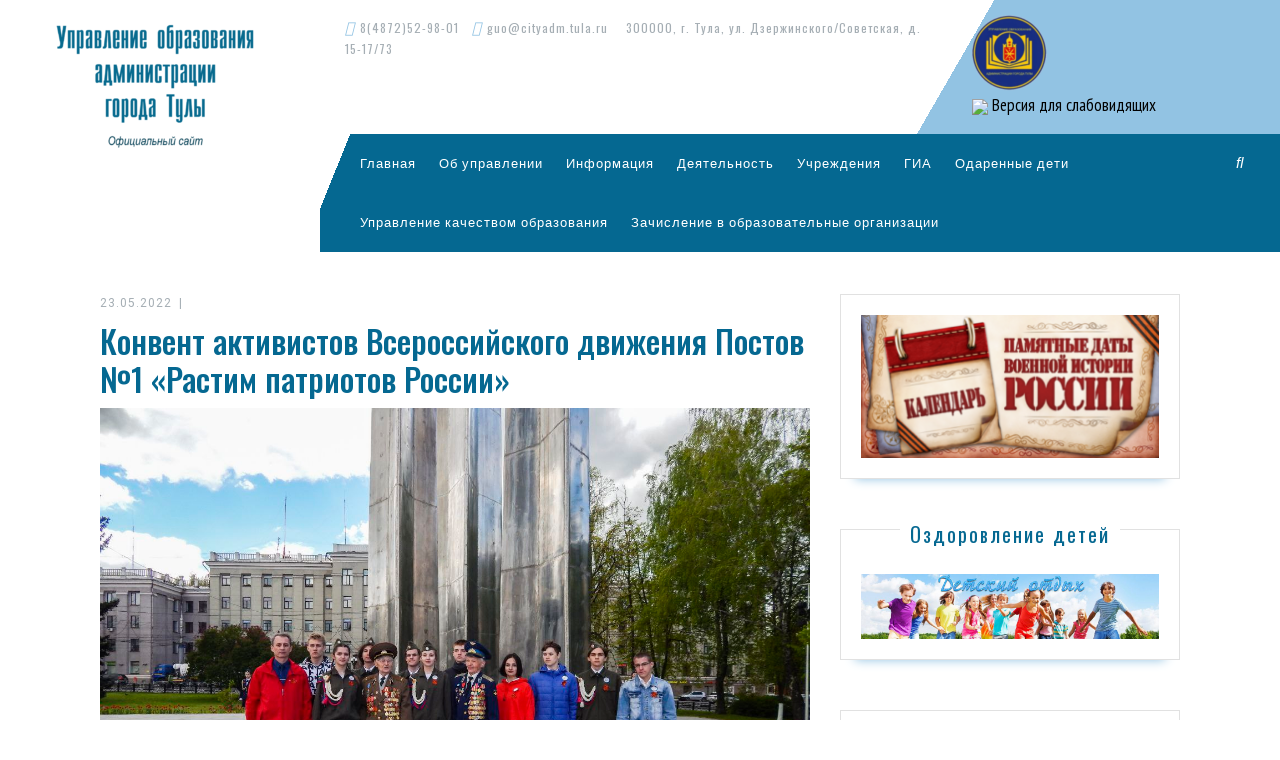

--- FILE ---
content_type: text/html; charset=UTF-8
request_url: https://uotula.ru/konvent-aktivistov-vserossijskogo-dvizheniya-postov-%E2%84%961-rastim-patriotov-rossii/
body_size: 20997
content:
<!DOCTYPE html>

<html dir="ltr" lang="ru-RU" prefix="og: https://ogp.me/ns#">

	<head>
	  <meta charset="UTF-8">
	  <meta name="viewport" content="width=device-width">
	  <link rel="profile" href="http://gmpg.org/xfn/11">
	  <title>Конвент активистов Всероссийского движения Постов №1 «Растим патриотов России» | Управление образования администрации города Тулы</title>
	<style>img:is([sizes="auto" i], [sizes^="auto," i]) { contain-intrinsic-size: 3000px 1500px }</style>
	
		<!-- All in One SEO 4.9.3 - aioseo.com -->
	<meta name="description" content="20 мая 2022 года на площади Победы города-героя Тулы прошел Конвент активистов Всероссийского движения Постов №1 «Растим патриотов России», посвященный 50-летию Поста №1 города-героя Тулы. Команда МБОУ Центр образования № 40 имени Героя Советского Союза Ивана Андреевича Дементьева» заняла второе место в Конвенте. Поздравляем и желаем дальнейших успехов!" />
	<meta name="robots" content="max-image-preview:large" />
	<meta name="author" content="upravobrtula"/>
	<link rel="canonical" href="https://uotula.ru/konvent-aktivistov-vserossijskogo-dvizheniya-postov-%e2%84%961-rastim-patriotov-rossii/" />
	<meta name="generator" content="All in One SEO (AIOSEO) 4.9.3" />
		<meta property="og:locale" content="ru_RU" />
		<meta property="og:site_name" content="Управление образования администрации города Тулы | Официальный сайт" />
		<meta property="og:type" content="article" />
		<meta property="og:title" content="Конвент активистов Всероссийского движения Постов №1 «Растим патриотов России» | Управление образования администрации города Тулы" />
		<meta property="og:description" content="20 мая 2022 года на площади Победы города-героя Тулы прошел Конвент активистов Всероссийского движения Постов №1 «Растим патриотов России», посвященный 50-летию Поста №1 города-героя Тулы. Команда МБОУ Центр образования № 40 имени Героя Советского Союза Ивана Андреевича Дементьева» заняла второе место в Конвенте. Поздравляем и желаем дальнейших успехов!" />
		<meta property="og:url" content="https://uotula.ru/konvent-aktivistov-vserossijskogo-dvizheniya-postov-%e2%84%961-rastim-patriotov-rossii/" />
		<meta property="og:image" content="https://uotula.ru/wp-content/uploads/2019/07/cropped-uo-2-1.png" />
		<meta property="og:image:secure_url" content="https://uotula.ru/wp-content/uploads/2019/07/cropped-uo-2-1.png" />
		<meta property="article:published_time" content="2022-05-23T06:53:35+00:00" />
		<meta property="article:modified_time" content="2022-05-23T06:53:37+00:00" />
		<meta name="twitter:card" content="summary" />
		<meta name="twitter:title" content="Конвент активистов Всероссийского движения Постов №1 «Растим патриотов России» | Управление образования администрации города Тулы" />
		<meta name="twitter:description" content="20 мая 2022 года на площади Победы города-героя Тулы прошел Конвент активистов Всероссийского движения Постов №1 «Растим патриотов России», посвященный 50-летию Поста №1 города-героя Тулы. Команда МБОУ Центр образования № 40 имени Героя Советского Союза Ивана Андреевича Дементьева» заняла второе место в Конвенте. Поздравляем и желаем дальнейших успехов!" />
		<meta name="twitter:image" content="https://uotula.ru/wp-content/uploads/2019/07/cropped-uo-2-1.png" />
		<script type="application/ld+json" class="aioseo-schema">
			{"@context":"https:\/\/schema.org","@graph":[{"@type":"Article","@id":"https:\/\/uotula.ru\/konvent-aktivistov-vserossijskogo-dvizheniya-postov-%e2%84%961-rastim-patriotov-rossii\/#article","name":"\u041a\u043e\u043d\u0432\u0435\u043d\u0442 \u0430\u043a\u0442\u0438\u0432\u0438\u0441\u0442\u043e\u0432 \u0412\u0441\u0435\u0440\u043e\u0441\u0441\u0438\u0439\u0441\u043a\u043e\u0433\u043e \u0434\u0432\u0438\u0436\u0435\u043d\u0438\u044f \u041f\u043e\u0441\u0442\u043e\u0432 \u21161 \u00ab\u0420\u0430\u0441\u0442\u0438\u043c \u043f\u0430\u0442\u0440\u0438\u043e\u0442\u043e\u0432 \u0420\u043e\u0441\u0441\u0438\u0438\u00bb | \u0423\u043f\u0440\u0430\u0432\u043b\u0435\u043d\u0438\u0435 \u043e\u0431\u0440\u0430\u0437\u043e\u0432\u0430\u043d\u0438\u044f \u0430\u0434\u043c\u0438\u043d\u0438\u0441\u0442\u0440\u0430\u0446\u0438\u0438 \u0433\u043e\u0440\u043e\u0434\u0430 \u0422\u0443\u043b\u044b","headline":"\u041a\u043e\u043d\u0432\u0435\u043d\u0442 \u0430\u043a\u0442\u0438\u0432\u0438\u0441\u0442\u043e\u0432 \u0412\u0441\u0435\u0440\u043e\u0441\u0441\u0438\u0439\u0441\u043a\u043e\u0433\u043e \u0434\u0432\u0438\u0436\u0435\u043d\u0438\u044f \u041f\u043e\u0441\u0442\u043e\u0432 \u21161 \u00ab\u0420\u0430\u0441\u0442\u0438\u043c \u043f\u0430\u0442\u0440\u0438\u043e\u0442\u043e\u0432 \u0420\u043e\u0441\u0441\u0438\u0438\u00bb","author":{"@id":"https:\/\/uotula.ru\/author\/upravobrtula\/#author"},"publisher":{"@id":"https:\/\/uotula.ru\/#organization"},"image":{"@type":"ImageObject","url":"https:\/\/uotula.ru\/wp-content\/uploads\/2022\/05\/6a75d301-2f17-4d7d-972e-a267462c0e3c.jpeg","width":1280,"height":960},"datePublished":"2022-05-23T09:53:35+03:00","dateModified":"2022-05-23T09:53:37+03:00","inLanguage":"ru-RU","mainEntityOfPage":{"@id":"https:\/\/uotula.ru\/konvent-aktivistov-vserossijskogo-dvizheniya-postov-%e2%84%961-rastim-patriotov-rossii\/#webpage"},"isPartOf":{"@id":"https:\/\/uotula.ru\/konvent-aktivistov-vserossijskogo-dvizheniya-postov-%e2%84%961-rastim-patriotov-rossii\/#webpage"},"articleSection":"\u041d\u043e\u0432\u043e\u0441\u0442\u0438"},{"@type":"BreadcrumbList","@id":"https:\/\/uotula.ru\/konvent-aktivistov-vserossijskogo-dvizheniya-postov-%e2%84%961-rastim-patriotov-rossii\/#breadcrumblist","itemListElement":[{"@type":"ListItem","@id":"https:\/\/uotula.ru#listItem","position":1,"name":"Home","item":"https:\/\/uotula.ru","nextItem":{"@type":"ListItem","@id":"https:\/\/uotula.ru\/category\/news\/#listItem","name":"\u041d\u043e\u0432\u043e\u0441\u0442\u0438"}},{"@type":"ListItem","@id":"https:\/\/uotula.ru\/category\/news\/#listItem","position":2,"name":"\u041d\u043e\u0432\u043e\u0441\u0442\u0438","item":"https:\/\/uotula.ru\/category\/news\/","nextItem":{"@type":"ListItem","@id":"https:\/\/uotula.ru\/konvent-aktivistov-vserossijskogo-dvizheniya-postov-%e2%84%961-rastim-patriotov-rossii\/#listItem","name":"\u041a\u043e\u043d\u0432\u0435\u043d\u0442 \u0430\u043a\u0442\u0438\u0432\u0438\u0441\u0442\u043e\u0432 \u0412\u0441\u0435\u0440\u043e\u0441\u0441\u0438\u0439\u0441\u043a\u043e\u0433\u043e \u0434\u0432\u0438\u0436\u0435\u043d\u0438\u044f \u041f\u043e\u0441\u0442\u043e\u0432 \u21161 \u00ab\u0420\u0430\u0441\u0442\u0438\u043c \u043f\u0430\u0442\u0440\u0438\u043e\u0442\u043e\u0432 \u0420\u043e\u0441\u0441\u0438\u0438\u00bb"},"previousItem":{"@type":"ListItem","@id":"https:\/\/uotula.ru#listItem","name":"Home"}},{"@type":"ListItem","@id":"https:\/\/uotula.ru\/konvent-aktivistov-vserossijskogo-dvizheniya-postov-%e2%84%961-rastim-patriotov-rossii\/#listItem","position":3,"name":"\u041a\u043e\u043d\u0432\u0435\u043d\u0442 \u0430\u043a\u0442\u0438\u0432\u0438\u0441\u0442\u043e\u0432 \u0412\u0441\u0435\u0440\u043e\u0441\u0441\u0438\u0439\u0441\u043a\u043e\u0433\u043e \u0434\u0432\u0438\u0436\u0435\u043d\u0438\u044f \u041f\u043e\u0441\u0442\u043e\u0432 \u21161 \u00ab\u0420\u0430\u0441\u0442\u0438\u043c \u043f\u0430\u0442\u0440\u0438\u043e\u0442\u043e\u0432 \u0420\u043e\u0441\u0441\u0438\u0438\u00bb","previousItem":{"@type":"ListItem","@id":"https:\/\/uotula.ru\/category\/news\/#listItem","name":"\u041d\u043e\u0432\u043e\u0441\u0442\u0438"}}]},{"@type":"Organization","@id":"https:\/\/uotula.ru\/#organization","name":"\u0423\u043f\u0440\u0430\u0432\u043b\u0435\u043d\u0438\u0435 \u043e\u0431\u0440\u0430\u0437\u043e\u0432\u0430\u043d\u0438\u044f \u0430\u0434\u043c\u0438\u043d\u0438\u0441\u0442\u0440\u0430\u0446\u0438\u0438 \u0433\u043e\u0440\u043e\u0434\u0430 \u0422\u0443\u043b\u044b","description":"\u041e\u0444\u0438\u0446\u0438\u0430\u043b\u044c\u043d\u044b\u0439 \u0441\u0430\u0439\u0442","url":"https:\/\/uotula.ru\/","logo":{"@type":"ImageObject","url":"https:\/\/uotula.ru\/wp-content\/uploads\/2019\/07\/cropped-uo-2-1.png","@id":"https:\/\/uotula.ru\/konvent-aktivistov-vserossijskogo-dvizheniya-postov-%e2%84%961-rastim-patriotov-rossii\/#organizationLogo","width":240,"height":140},"image":{"@id":"https:\/\/uotula.ru\/konvent-aktivistov-vserossijskogo-dvizheniya-postov-%e2%84%961-rastim-patriotov-rossii\/#organizationLogo"}},{"@type":"Person","@id":"https:\/\/uotula.ru\/author\/upravobrtula\/#author","url":"https:\/\/uotula.ru\/author\/upravobrtula\/","name":"upravobrtula"},{"@type":"WebPage","@id":"https:\/\/uotula.ru\/konvent-aktivistov-vserossijskogo-dvizheniya-postov-%e2%84%961-rastim-patriotov-rossii\/#webpage","url":"https:\/\/uotula.ru\/konvent-aktivistov-vserossijskogo-dvizheniya-postov-%e2%84%961-rastim-patriotov-rossii\/","name":"\u041a\u043e\u043d\u0432\u0435\u043d\u0442 \u0430\u043a\u0442\u0438\u0432\u0438\u0441\u0442\u043e\u0432 \u0412\u0441\u0435\u0440\u043e\u0441\u0441\u0438\u0439\u0441\u043a\u043e\u0433\u043e \u0434\u0432\u0438\u0436\u0435\u043d\u0438\u044f \u041f\u043e\u0441\u0442\u043e\u0432 \u21161 \u00ab\u0420\u0430\u0441\u0442\u0438\u043c \u043f\u0430\u0442\u0440\u0438\u043e\u0442\u043e\u0432 \u0420\u043e\u0441\u0441\u0438\u0438\u00bb | \u0423\u043f\u0440\u0430\u0432\u043b\u0435\u043d\u0438\u0435 \u043e\u0431\u0440\u0430\u0437\u043e\u0432\u0430\u043d\u0438\u044f \u0430\u0434\u043c\u0438\u043d\u0438\u0441\u0442\u0440\u0430\u0446\u0438\u0438 \u0433\u043e\u0440\u043e\u0434\u0430 \u0422\u0443\u043b\u044b","description":"20 \u043c\u0430\u044f 2022 \u0433\u043e\u0434\u0430 \u043d\u0430 \u043f\u043b\u043e\u0449\u0430\u0434\u0438 \u041f\u043e\u0431\u0435\u0434\u044b \u0433\u043e\u0440\u043e\u0434\u0430-\u0433\u0435\u0440\u043e\u044f \u0422\u0443\u043b\u044b \u043f\u0440\u043e\u0448\u0435\u043b \u041a\u043e\u043d\u0432\u0435\u043d\u0442 \u0430\u043a\u0442\u0438\u0432\u0438\u0441\u0442\u043e\u0432 \u0412\u0441\u0435\u0440\u043e\u0441\u0441\u0438\u0439\u0441\u043a\u043e\u0433\u043e \u0434\u0432\u0438\u0436\u0435\u043d\u0438\u044f \u041f\u043e\u0441\u0442\u043e\u0432 \u21161 \u00ab\u0420\u0430\u0441\u0442\u0438\u043c \u043f\u0430\u0442\u0440\u0438\u043e\u0442\u043e\u0432 \u0420\u043e\u0441\u0441\u0438\u0438\u00bb, \u043f\u043e\u0441\u0432\u044f\u0449\u0435\u043d\u043d\u044b\u0439 50-\u043b\u0435\u0442\u0438\u044e \u041f\u043e\u0441\u0442\u0430 \u21161 \u0433\u043e\u0440\u043e\u0434\u0430-\u0433\u0435\u0440\u043e\u044f \u0422\u0443\u043b\u044b. \u041a\u043e\u043c\u0430\u043d\u0434\u0430 \u041c\u0411\u041e\u0423 \u0426\u0435\u043d\u0442\u0440 \u043e\u0431\u0440\u0430\u0437\u043e\u0432\u0430\u043d\u0438\u044f \u2116 40 \u0438\u043c\u0435\u043d\u0438 \u0413\u0435\u0440\u043e\u044f \u0421\u043e\u0432\u0435\u0442\u0441\u043a\u043e\u0433\u043e \u0421\u043e\u044e\u0437\u0430 \u0418\u0432\u0430\u043d\u0430 \u0410\u043d\u0434\u0440\u0435\u0435\u0432\u0438\u0447\u0430 \u0414\u0435\u043c\u0435\u043d\u0442\u044c\u0435\u0432\u0430\u00bb \u0437\u0430\u043d\u044f\u043b\u0430 \u0432\u0442\u043e\u0440\u043e\u0435 \u043c\u0435\u0441\u0442\u043e \u0432 \u041a\u043e\u043d\u0432\u0435\u043d\u0442\u0435. \u041f\u043e\u0437\u0434\u0440\u0430\u0432\u043b\u044f\u0435\u043c \u0438 \u0436\u0435\u043b\u0430\u0435\u043c \u0434\u0430\u043b\u044c\u043d\u0435\u0439\u0448\u0438\u0445 \u0443\u0441\u043f\u0435\u0445\u043e\u0432!","inLanguage":"ru-RU","isPartOf":{"@id":"https:\/\/uotula.ru\/#website"},"breadcrumb":{"@id":"https:\/\/uotula.ru\/konvent-aktivistov-vserossijskogo-dvizheniya-postov-%e2%84%961-rastim-patriotov-rossii\/#breadcrumblist"},"author":{"@id":"https:\/\/uotula.ru\/author\/upravobrtula\/#author"},"creator":{"@id":"https:\/\/uotula.ru\/author\/upravobrtula\/#author"},"image":{"@type":"ImageObject","url":"https:\/\/uotula.ru\/wp-content\/uploads\/2022\/05\/6a75d301-2f17-4d7d-972e-a267462c0e3c.jpeg","@id":"https:\/\/uotula.ru\/konvent-aktivistov-vserossijskogo-dvizheniya-postov-%e2%84%961-rastim-patriotov-rossii\/#mainImage","width":1280,"height":960},"primaryImageOfPage":{"@id":"https:\/\/uotula.ru\/konvent-aktivistov-vserossijskogo-dvizheniya-postov-%e2%84%961-rastim-patriotov-rossii\/#mainImage"},"datePublished":"2022-05-23T09:53:35+03:00","dateModified":"2022-05-23T09:53:37+03:00"},{"@type":"WebSite","@id":"https:\/\/uotula.ru\/#website","url":"https:\/\/uotula.ru\/","name":"\u0423\u043f\u0440\u0430\u0432\u043b\u0435\u043d\u0438\u0435 \u043e\u0431\u0440\u0430\u0437\u043e\u0432\u0430\u043d\u0438\u044f \u0430\u0434\u043c\u0438\u043d\u0438\u0441\u0442\u0440\u0430\u0446\u0438\u0438 \u0433\u043e\u0440\u043e\u0434\u0430 \u0422\u0443\u043b\u044b","description":"\u041e\u0444\u0438\u0446\u0438\u0430\u043b\u044c\u043d\u044b\u0439 \u0441\u0430\u0439\u0442","inLanguage":"ru-RU","publisher":{"@id":"https:\/\/uotula.ru\/#organization"}}]}
		</script>
		<!-- All in One SEO -->

<link rel='dns-prefetch' href='//fonts.googleapis.com' />
<link rel="alternate" type="application/rss+xml" title="Управление образования администрации города Тулы &raquo; Лента" href="https://uotula.ru/feed/" />
<link rel="alternate" type="application/rss+xml" title="Управление образования администрации города Тулы &raquo; Лента комментариев" href="https://uotula.ru/comments/feed/" />
<script type="text/javascript">
/* <![CDATA[ */
window._wpemojiSettings = {"baseUrl":"https:\/\/s.w.org\/images\/core\/emoji\/15.0.3\/72x72\/","ext":".png","svgUrl":"https:\/\/s.w.org\/images\/core\/emoji\/15.0.3\/svg\/","svgExt":".svg","source":{"concatemoji":"https:\/\/uotula.ru\/wp-includes\/js\/wp-emoji-release.min.js?ver=6.7.4"}};
/*! This file is auto-generated */
!function(i,n){var o,s,e;function c(e){try{var t={supportTests:e,timestamp:(new Date).valueOf()};sessionStorage.setItem(o,JSON.stringify(t))}catch(e){}}function p(e,t,n){e.clearRect(0,0,e.canvas.width,e.canvas.height),e.fillText(t,0,0);var t=new Uint32Array(e.getImageData(0,0,e.canvas.width,e.canvas.height).data),r=(e.clearRect(0,0,e.canvas.width,e.canvas.height),e.fillText(n,0,0),new Uint32Array(e.getImageData(0,0,e.canvas.width,e.canvas.height).data));return t.every(function(e,t){return e===r[t]})}function u(e,t,n){switch(t){case"flag":return n(e,"\ud83c\udff3\ufe0f\u200d\u26a7\ufe0f","\ud83c\udff3\ufe0f\u200b\u26a7\ufe0f")?!1:!n(e,"\ud83c\uddfa\ud83c\uddf3","\ud83c\uddfa\u200b\ud83c\uddf3")&&!n(e,"\ud83c\udff4\udb40\udc67\udb40\udc62\udb40\udc65\udb40\udc6e\udb40\udc67\udb40\udc7f","\ud83c\udff4\u200b\udb40\udc67\u200b\udb40\udc62\u200b\udb40\udc65\u200b\udb40\udc6e\u200b\udb40\udc67\u200b\udb40\udc7f");case"emoji":return!n(e,"\ud83d\udc26\u200d\u2b1b","\ud83d\udc26\u200b\u2b1b")}return!1}function f(e,t,n){var r="undefined"!=typeof WorkerGlobalScope&&self instanceof WorkerGlobalScope?new OffscreenCanvas(300,150):i.createElement("canvas"),a=r.getContext("2d",{willReadFrequently:!0}),o=(a.textBaseline="top",a.font="600 32px Arial",{});return e.forEach(function(e){o[e]=t(a,e,n)}),o}function t(e){var t=i.createElement("script");t.src=e,t.defer=!0,i.head.appendChild(t)}"undefined"!=typeof Promise&&(o="wpEmojiSettingsSupports",s=["flag","emoji"],n.supports={everything:!0,everythingExceptFlag:!0},e=new Promise(function(e){i.addEventListener("DOMContentLoaded",e,{once:!0})}),new Promise(function(t){var n=function(){try{var e=JSON.parse(sessionStorage.getItem(o));if("object"==typeof e&&"number"==typeof e.timestamp&&(new Date).valueOf()<e.timestamp+604800&&"object"==typeof e.supportTests)return e.supportTests}catch(e){}return null}();if(!n){if("undefined"!=typeof Worker&&"undefined"!=typeof OffscreenCanvas&&"undefined"!=typeof URL&&URL.createObjectURL&&"undefined"!=typeof Blob)try{var e="postMessage("+f.toString()+"("+[JSON.stringify(s),u.toString(),p.toString()].join(",")+"));",r=new Blob([e],{type:"text/javascript"}),a=new Worker(URL.createObjectURL(r),{name:"wpTestEmojiSupports"});return void(a.onmessage=function(e){c(n=e.data),a.terminate(),t(n)})}catch(e){}c(n=f(s,u,p))}t(n)}).then(function(e){for(var t in e)n.supports[t]=e[t],n.supports.everything=n.supports.everything&&n.supports[t],"flag"!==t&&(n.supports.everythingExceptFlag=n.supports.everythingExceptFlag&&n.supports[t]);n.supports.everythingExceptFlag=n.supports.everythingExceptFlag&&!n.supports.flag,n.DOMReady=!1,n.readyCallback=function(){n.DOMReady=!0}}).then(function(){return e}).then(function(){var e;n.supports.everything||(n.readyCallback(),(e=n.source||{}).concatemoji?t(e.concatemoji):e.wpemoji&&e.twemoji&&(t(e.twemoji),t(e.wpemoji)))}))}((window,document),window._wpemojiSettings);
/* ]]> */
</script>
<style id='wp-emoji-styles-inline-css' type='text/css'>

	img.wp-smiley, img.emoji {
		display: inline !important;
		border: none !important;
		box-shadow: none !important;
		height: 1em !important;
		width: 1em !important;
		margin: 0 0.07em !important;
		vertical-align: -0.1em !important;
		background: none !important;
		padding: 0 !important;
	}
</style>
<link rel='stylesheet' id='wp-block-library-css' href='https://uotula.ru/wp-includes/css/dist/block-library/style.min.css?ver=6.7.4' type='text/css' media='all' />
<link rel='stylesheet' id='wp-components-css' href='https://uotula.ru/wp-includes/css/dist/components/style.min.css?ver=6.7.4' type='text/css' media='all' />
<link rel='stylesheet' id='wp-preferences-css' href='https://uotula.ru/wp-includes/css/dist/preferences/style.min.css?ver=6.7.4' type='text/css' media='all' />
<link rel='stylesheet' id='wp-block-editor-css' href='https://uotula.ru/wp-includes/css/dist/block-editor/style.min.css?ver=6.7.4' type='text/css' media='all' />
<link rel='stylesheet' id='wp-reusable-blocks-css' href='https://uotula.ru/wp-includes/css/dist/reusable-blocks/style.min.css?ver=6.7.4' type='text/css' media='all' />
<link rel='stylesheet' id='wp-patterns-css' href='https://uotula.ru/wp-includes/css/dist/patterns/style.min.css?ver=6.7.4' type='text/css' media='all' />
<link rel='stylesheet' id='wp-editor-css' href='https://uotula.ru/wp-includes/css/dist/editor/style.min.css?ver=6.7.4' type='text/css' media='all' />
<link rel='stylesheet' id='algori_pdf_viewer-cgb-style-css-css' href='https://uotula.ru/wp-content/plugins/algori-pdf-viewer/dist/blocks.style.build.css' type='text/css' media='all' />
<link rel='stylesheet' id='aioseo/css/src/vue/standalone/blocks/table-of-contents/global.scss-css' href='https://uotula.ru/wp-content/plugins/all-in-one-seo-pack/dist/Lite/assets/css/table-of-contents/global.e90f6d47.css?ver=4.9.3' type='text/css' media='all' />
<style id='pdfemb-pdf-embedder-viewer-style-inline-css' type='text/css'>
.wp-block-pdfemb-pdf-embedder-viewer{max-width:none}

</style>
<style id='classic-theme-styles-inline-css' type='text/css'>
/*! This file is auto-generated */
.wp-block-button__link{color:#fff;background-color:#32373c;border-radius:9999px;box-shadow:none;text-decoration:none;padding:calc(.667em + 2px) calc(1.333em + 2px);font-size:1.125em}.wp-block-file__button{background:#32373c;color:#fff;text-decoration:none}
</style>
<style id='global-styles-inline-css' type='text/css'>
:root{--wp--preset--aspect-ratio--square: 1;--wp--preset--aspect-ratio--4-3: 4/3;--wp--preset--aspect-ratio--3-4: 3/4;--wp--preset--aspect-ratio--3-2: 3/2;--wp--preset--aspect-ratio--2-3: 2/3;--wp--preset--aspect-ratio--16-9: 16/9;--wp--preset--aspect-ratio--9-16: 9/16;--wp--preset--color--black: #000000;--wp--preset--color--cyan-bluish-gray: #abb8c3;--wp--preset--color--white: #ffffff;--wp--preset--color--pale-pink: #f78da7;--wp--preset--color--vivid-red: #cf2e2e;--wp--preset--color--luminous-vivid-orange: #ff6900;--wp--preset--color--luminous-vivid-amber: #fcb900;--wp--preset--color--light-green-cyan: #7bdcb5;--wp--preset--color--vivid-green-cyan: #00d084;--wp--preset--color--pale-cyan-blue: #8ed1fc;--wp--preset--color--vivid-cyan-blue: #0693e3;--wp--preset--color--vivid-purple: #9b51e0;--wp--preset--gradient--vivid-cyan-blue-to-vivid-purple: linear-gradient(135deg,rgba(6,147,227,1) 0%,rgb(155,81,224) 100%);--wp--preset--gradient--light-green-cyan-to-vivid-green-cyan: linear-gradient(135deg,rgb(122,220,180) 0%,rgb(0,208,130) 100%);--wp--preset--gradient--luminous-vivid-amber-to-luminous-vivid-orange: linear-gradient(135deg,rgba(252,185,0,1) 0%,rgba(255,105,0,1) 100%);--wp--preset--gradient--luminous-vivid-orange-to-vivid-red: linear-gradient(135deg,rgba(255,105,0,1) 0%,rgb(207,46,46) 100%);--wp--preset--gradient--very-light-gray-to-cyan-bluish-gray: linear-gradient(135deg,rgb(238,238,238) 0%,rgb(169,184,195) 100%);--wp--preset--gradient--cool-to-warm-spectrum: linear-gradient(135deg,rgb(74,234,220) 0%,rgb(151,120,209) 20%,rgb(207,42,186) 40%,rgb(238,44,130) 60%,rgb(251,105,98) 80%,rgb(254,248,76) 100%);--wp--preset--gradient--blush-light-purple: linear-gradient(135deg,rgb(255,206,236) 0%,rgb(152,150,240) 100%);--wp--preset--gradient--blush-bordeaux: linear-gradient(135deg,rgb(254,205,165) 0%,rgb(254,45,45) 50%,rgb(107,0,62) 100%);--wp--preset--gradient--luminous-dusk: linear-gradient(135deg,rgb(255,203,112) 0%,rgb(199,81,192) 50%,rgb(65,88,208) 100%);--wp--preset--gradient--pale-ocean: linear-gradient(135deg,rgb(255,245,203) 0%,rgb(182,227,212) 50%,rgb(51,167,181) 100%);--wp--preset--gradient--electric-grass: linear-gradient(135deg,rgb(202,248,128) 0%,rgb(113,206,126) 100%);--wp--preset--gradient--midnight: linear-gradient(135deg,rgb(2,3,129) 0%,rgb(40,116,252) 100%);--wp--preset--font-size--small: 13px;--wp--preset--font-size--medium: 20px;--wp--preset--font-size--large: 36px;--wp--preset--font-size--x-large: 42px;--wp--preset--spacing--20: 0.44rem;--wp--preset--spacing--30: 0.67rem;--wp--preset--spacing--40: 1rem;--wp--preset--spacing--50: 1.5rem;--wp--preset--spacing--60: 2.25rem;--wp--preset--spacing--70: 3.38rem;--wp--preset--spacing--80: 5.06rem;--wp--preset--shadow--natural: 6px 6px 9px rgba(0, 0, 0, 0.2);--wp--preset--shadow--deep: 12px 12px 50px rgba(0, 0, 0, 0.4);--wp--preset--shadow--sharp: 6px 6px 0px rgba(0, 0, 0, 0.2);--wp--preset--shadow--outlined: 6px 6px 0px -3px rgba(255, 255, 255, 1), 6px 6px rgba(0, 0, 0, 1);--wp--preset--shadow--crisp: 6px 6px 0px rgba(0, 0, 0, 1);}:where(.is-layout-flex){gap: 0.5em;}:where(.is-layout-grid){gap: 0.5em;}body .is-layout-flex{display: flex;}.is-layout-flex{flex-wrap: wrap;align-items: center;}.is-layout-flex > :is(*, div){margin: 0;}body .is-layout-grid{display: grid;}.is-layout-grid > :is(*, div){margin: 0;}:where(.wp-block-columns.is-layout-flex){gap: 2em;}:where(.wp-block-columns.is-layout-grid){gap: 2em;}:where(.wp-block-post-template.is-layout-flex){gap: 1.25em;}:where(.wp-block-post-template.is-layout-grid){gap: 1.25em;}.has-black-color{color: var(--wp--preset--color--black) !important;}.has-cyan-bluish-gray-color{color: var(--wp--preset--color--cyan-bluish-gray) !important;}.has-white-color{color: var(--wp--preset--color--white) !important;}.has-pale-pink-color{color: var(--wp--preset--color--pale-pink) !important;}.has-vivid-red-color{color: var(--wp--preset--color--vivid-red) !important;}.has-luminous-vivid-orange-color{color: var(--wp--preset--color--luminous-vivid-orange) !important;}.has-luminous-vivid-amber-color{color: var(--wp--preset--color--luminous-vivid-amber) !important;}.has-light-green-cyan-color{color: var(--wp--preset--color--light-green-cyan) !important;}.has-vivid-green-cyan-color{color: var(--wp--preset--color--vivid-green-cyan) !important;}.has-pale-cyan-blue-color{color: var(--wp--preset--color--pale-cyan-blue) !important;}.has-vivid-cyan-blue-color{color: var(--wp--preset--color--vivid-cyan-blue) !important;}.has-vivid-purple-color{color: var(--wp--preset--color--vivid-purple) !important;}.has-black-background-color{background-color: var(--wp--preset--color--black) !important;}.has-cyan-bluish-gray-background-color{background-color: var(--wp--preset--color--cyan-bluish-gray) !important;}.has-white-background-color{background-color: var(--wp--preset--color--white) !important;}.has-pale-pink-background-color{background-color: var(--wp--preset--color--pale-pink) !important;}.has-vivid-red-background-color{background-color: var(--wp--preset--color--vivid-red) !important;}.has-luminous-vivid-orange-background-color{background-color: var(--wp--preset--color--luminous-vivid-orange) !important;}.has-luminous-vivid-amber-background-color{background-color: var(--wp--preset--color--luminous-vivid-amber) !important;}.has-light-green-cyan-background-color{background-color: var(--wp--preset--color--light-green-cyan) !important;}.has-vivid-green-cyan-background-color{background-color: var(--wp--preset--color--vivid-green-cyan) !important;}.has-pale-cyan-blue-background-color{background-color: var(--wp--preset--color--pale-cyan-blue) !important;}.has-vivid-cyan-blue-background-color{background-color: var(--wp--preset--color--vivid-cyan-blue) !important;}.has-vivid-purple-background-color{background-color: var(--wp--preset--color--vivid-purple) !important;}.has-black-border-color{border-color: var(--wp--preset--color--black) !important;}.has-cyan-bluish-gray-border-color{border-color: var(--wp--preset--color--cyan-bluish-gray) !important;}.has-white-border-color{border-color: var(--wp--preset--color--white) !important;}.has-pale-pink-border-color{border-color: var(--wp--preset--color--pale-pink) !important;}.has-vivid-red-border-color{border-color: var(--wp--preset--color--vivid-red) !important;}.has-luminous-vivid-orange-border-color{border-color: var(--wp--preset--color--luminous-vivid-orange) !important;}.has-luminous-vivid-amber-border-color{border-color: var(--wp--preset--color--luminous-vivid-amber) !important;}.has-light-green-cyan-border-color{border-color: var(--wp--preset--color--light-green-cyan) !important;}.has-vivid-green-cyan-border-color{border-color: var(--wp--preset--color--vivid-green-cyan) !important;}.has-pale-cyan-blue-border-color{border-color: var(--wp--preset--color--pale-cyan-blue) !important;}.has-vivid-cyan-blue-border-color{border-color: var(--wp--preset--color--vivid-cyan-blue) !important;}.has-vivid-purple-border-color{border-color: var(--wp--preset--color--vivid-purple) !important;}.has-vivid-cyan-blue-to-vivid-purple-gradient-background{background: var(--wp--preset--gradient--vivid-cyan-blue-to-vivid-purple) !important;}.has-light-green-cyan-to-vivid-green-cyan-gradient-background{background: var(--wp--preset--gradient--light-green-cyan-to-vivid-green-cyan) !important;}.has-luminous-vivid-amber-to-luminous-vivid-orange-gradient-background{background: var(--wp--preset--gradient--luminous-vivid-amber-to-luminous-vivid-orange) !important;}.has-luminous-vivid-orange-to-vivid-red-gradient-background{background: var(--wp--preset--gradient--luminous-vivid-orange-to-vivid-red) !important;}.has-very-light-gray-to-cyan-bluish-gray-gradient-background{background: var(--wp--preset--gradient--very-light-gray-to-cyan-bluish-gray) !important;}.has-cool-to-warm-spectrum-gradient-background{background: var(--wp--preset--gradient--cool-to-warm-spectrum) !important;}.has-blush-light-purple-gradient-background{background: var(--wp--preset--gradient--blush-light-purple) !important;}.has-blush-bordeaux-gradient-background{background: var(--wp--preset--gradient--blush-bordeaux) !important;}.has-luminous-dusk-gradient-background{background: var(--wp--preset--gradient--luminous-dusk) !important;}.has-pale-ocean-gradient-background{background: var(--wp--preset--gradient--pale-ocean) !important;}.has-electric-grass-gradient-background{background: var(--wp--preset--gradient--electric-grass) !important;}.has-midnight-gradient-background{background: var(--wp--preset--gradient--midnight) !important;}.has-small-font-size{font-size: var(--wp--preset--font-size--small) !important;}.has-medium-font-size{font-size: var(--wp--preset--font-size--medium) !important;}.has-large-font-size{font-size: var(--wp--preset--font-size--large) !important;}.has-x-large-font-size{font-size: var(--wp--preset--font-size--x-large) !important;}
:where(.wp-block-post-template.is-layout-flex){gap: 1.25em;}:where(.wp-block-post-template.is-layout-grid){gap: 1.25em;}
:where(.wp-block-columns.is-layout-flex){gap: 2em;}:where(.wp-block-columns.is-layout-grid){gap: 2em;}
:root :where(.wp-block-pullquote){font-size: 1.5em;line-height: 1.6;}
</style>
<link rel='stylesheet' id='css-style-css' href='https://uotula.ru/wp-content/plugins/comfortable-reading/css/custom.css?ver=6.7.4' type='text/css' media='all' />
<link rel='stylesheet' id='contact-form-7-css' href='https://uotula.ru/wp-content/plugins/contact-form-7/includes/css/styles.css?ver=6.1.4' type='text/css' media='all' />
<link rel='stylesheet' id='vw-dentist-font-css' href='//fonts.googleapis.com/css?family=PT+Sans%3A300%2C400%2C600%2C700%2C800%2C900%7CRoboto%3A100%2C100i%2C300%2C300i%2C400%2C400i%2C500%2C500i%2C700%2C700i%2C900%2C900i%7COswald%3A200%2C300%2C400%2C500%2C600%2C700%7COpen+Sans%7COverpass%7CStaatliches%7CMontserrat%3A100%2C100i%2C200%2C200i%2C300%2C300i%2C400%2C400i%2C500%2C500i%2C600%2C600i%2C700%2C700i%2C800%2C800i%2C900%2C900i%7CPlayball%3A300%2C400%2C600%2C700%2C800%2C900%7CAlegreya%3A300%2C400%2C600%2C700%2C800%2C900%7CJulius+Sans+One%7CArsenal%7CSlabo%7CLato%7COverpass+Mono%7CSource+Sans+Pro%7CRaleway%7CMerriweather%7CDroid+Sans%7CRubik%7CLora%7CUbuntu%7CCabin%7CArimo%7CPlayfair+Display%7CQuicksand%7CPadauk%7CMuli%7CInconsolata%7CBitter%7CPacifico%7CIndie+Flower%7CVT323%7CDosis%7CFrank+Ruhl+Libre%7CFjalla+One%7COxygen%7CArvo%7CNoto+Serif%7CLobster%7CCrimson+Text%7CYanone+Kaffeesatz%7CAnton%7CLibre+Baskerville%7CBree+Serif%7CGloria+Hallelujah%7CJosefin+Sans%7CAbril+Fatface%7CVarela+Round%7CVampiro+One%7CShadows+Into+Light%7CCuprum%7CRokkitt%7CVollkorn%7CFrancois+One%7COrbitron%7CPatua+One%7CAcme%7CSatisfy%7CJosefin+Slab%7CQuattrocento+Sans%7CArchitects+Daughter%7CRusso+One%7CMonda%7CRighteous%7CLobster+Two%7CHammersmith+One%7CCourgette%7CPermanent+Marker%7CCherry+Swash%7CCormorant+Garamond%7CPoiret+One%7CBenchNine%7CEconomica%7CHandlee%7CCardo%7CAlfa+Slab+One%7CAveria+Serif+Libre%7CCookie%7CChewy%7CGreat+Vibes%7CComing+Soon%7CPhilosopher%7CDays+One%7CKanit%7CShrikhand%7CTangerine%7CIM+Fell+English+SC%7CBoogaloo%7CBangers%7CFredoka+One%7CBad+Script%7CVolkhov%7CShadows+Into+Light+Two%7CMarck+Script%7CSacramento%7CUnica+One&#038;ver=6.7.4' type='text/css' media='all' />
<link rel='stylesheet' id='bootstrap-css' href='https://uotula.ru/wp-content/themes/vw-dentist-old/assets/css/bootstrap.css?ver=6.7.4' type='text/css' media='all' />
<link rel='stylesheet' id='vw-dentist-basic-style-css' href='https://uotula.ru/wp-content/themes/vw-dentist-old/style.css?ver=6.7.4' type='text/css' media='all' />
<style id='vw-dentist-basic-style-inline-css' type='text/css'>
input[type="submit"], #slider, .view-more, #serv-section span, #sidebar .custom-social-icons i:hover, .pagination a:hover, .pagination .current, .woocommerce span.onsale, .woocommerce #respond input#submit, .woocommerce a.button, .woocommerce button.button, .woocommerce input.button,.woocommerce #respond input#submit.alt, .woocommerce a.button.alt, .woocommerce button.button.alt, .woocommerce input.button.alt, #header .nav ul.sub-menu li a, #footer-2{background-color: #056891;}h1,h2,h3,h4,h5,h6, .custom-social-icons i:hover, .logo h1 a, #serv-section h4, #sidebar caption, .post-navigation a, h2.woocommerce-loop-product__title,.woocommerce div.product .product_title, .woocommerce ul.products li.product .price,.woocommerce div.product p.price, .woocommerce div.product span.price, .woocommerce .quantity .qty, .woocommerce-message::before{color: #056891;}.woocommerce .quantity .qty{border-color: #056891;}.woocommerce-message{border-top-color: #056891;}#header{
		background: rgba(0, 0, 0, 0) linear-gradient(112deg, #fff0 3%,#056891 0%) repeat scroll 0 0;
		}nav.woocommerce-MyAccount-navigation ul li{
		box-shadow: 2px 2px 0 0 #056891;
		}.view-more:hover, #footer .tagcloud a:hover, #comments input[type="submit"], #sidebar .custom-social-icons i,#footer .custom-social-icons i, #sidebar .tagcloud a:hover, .pagination span, .pagination a, .woocommerce #respond input#submit:hover, .woocommerce a.button:hover, .woocommerce button.button:hover, .woocommerce input.button:hover,.woocommerce #respond input#submit.alt:hover, .woocommerce a.button.alt:hover, .woocommerce button.button.alt:hover, .woocommerce input.button.alt:hover, nav.woocommerce-MyAccount-navigation ul li, #slider .carousel-control-prev-icon:hover, #slider .carousel-control-next-icon:hover, #header .nav ul.sub-menu li a:hover{background-color: #92c3e3;}a, #topbar span i, #header .nav ul li a:hover, #serv-section h3, #footer li a:hover, .post-main-box:hover h3, .post-navigation a:hover .post-title,.post-navigation a:focus .post-title, .post-navigation a:hover,.post-navigation a:focus{color: #92c3e3;}#slider .carousel-control-prev-icon:hover, #slider .carousel-control-next-icon:hover{border-color: #92c3e3;}.post-info hr{border-top-color: #92c3e3;}#topbar{
		background: rgba(0, 0, 0, 0) linear-gradient(120deg, #fff0 65%,#92c3e3 35%) repeat scroll 0 0;
		}.post-main-box, #sidebar .widget{
		box-shadow: 0px 15px 10px -15px #92c3e3;
		}body{max-width: 100%;}#slider img{opacity:0.5}#slider .carousel-caption, #slider .inner_carousel, #slider .inner_carousel h2{text-align:left; left:10%; right:50%;}
</style>
<link rel='stylesheet' id='font-awesome-css' href='https://uotula.ru/wp-content/plugins/elementor/assets/lib/font-awesome/css/font-awesome.min.css?ver=4.7.0' type='text/css' media='all' />
<link rel='stylesheet' id='dashicons-css' href='https://uotula.ru/wp-includes/css/dashicons.min.css?ver=6.7.4' type='text/css' media='all' />
<!--[if IE]>
<link rel='stylesheet' id='vw-dentist-ie-css' href='https://uotula.ru/wp-content/themes/vw-dentist-old/css/ie.css?ver=6.7.4' type='text/css' media='all' />
<![endif]-->
<script type="text/javascript" src="https://uotula.ru/wp-includes/js/jquery/jquery.min.js?ver=3.7.1" id="jquery-core-js"></script>
<script type="text/javascript" src="https://uotula.ru/wp-includes/js/jquery/jquery-migrate.min.js?ver=3.4.1" id="jquery-migrate-js"></script>
<script type="text/javascript" src="https://uotula.ru/wp-content/themes/vw-dentist-old/assets/js/custom.js?ver=6.7.4" id="vw-dentist-custom-scripts-jquery-js"></script>
<link rel="https://api.w.org/" href="https://uotula.ru/wp-json/" /><link rel="alternate" title="JSON" type="application/json" href="https://uotula.ru/wp-json/wp/v2/posts/21950" /><link rel="EditURI" type="application/rsd+xml" title="RSD" href="https://uotula.ru/xmlrpc.php?rsd" />
<meta name="generator" content="WordPress 6.7.4" />
<link rel='shortlink' href='https://uotula.ru/?p=21950' />
<link rel="alternate" title="oEmbed (JSON)" type="application/json+oembed" href="https://uotula.ru/wp-json/oembed/1.0/embed?url=https%3A%2F%2Fuotula.ru%2Fkonvent-aktivistov-vserossijskogo-dvizheniya-postov-%25e2%2584%25961-rastim-patriotov-rossii%2F" />
<link rel="alternate" title="oEmbed (XML)" type="text/xml+oembed" href="https://uotula.ru/wp-json/oembed/1.0/embed?url=https%3A%2F%2Fuotula.ru%2Fkonvent-aktivistov-vserossijskogo-dvizheniya-postov-%25e2%2584%25961-rastim-patriotov-rossii%2F&#038;format=xml" />

<style type="text/css" id="ctypo-css">body.ctypo p { color: #000000;font-family: PT Sans;font-weight: 400;font-size: 16px; }body.ctypo a { color: #0088e2; }body.ctypo h1 { color: #056891;font-weight: 500;font-style: normal; }body.ctypo h2 { color: #056891;font-weight: 500;font-style: normal; }body.ctypo h3 { color: #056891;font-weight: 400;font-style: normal; }body.ctypo h4 { color: #056891;font-weight: 400;font-style: normal; }body.ctypo h5 { color: #056891;font-weight: 400;font-style: normal;letter-spacing: 1px; }body.ctypo h6 { color: #056891;font-weight: 400;font-style: normal; }</style>
<meta name="generator" content="Elementor 3.34.3; features: additional_custom_breakpoints; settings: css_print_method-external, google_font-enabled, font_display-auto">
			<style>
				.e-con.e-parent:nth-of-type(n+4):not(.e-lazyloaded):not(.e-no-lazyload),
				.e-con.e-parent:nth-of-type(n+4):not(.e-lazyloaded):not(.e-no-lazyload) * {
					background-image: none !important;
				}
				@media screen and (max-height: 1024px) {
					.e-con.e-parent:nth-of-type(n+3):not(.e-lazyloaded):not(.e-no-lazyload),
					.e-con.e-parent:nth-of-type(n+3):not(.e-lazyloaded):not(.e-no-lazyload) * {
						background-image: none !important;
					}
				}
				@media screen and (max-height: 640px) {
					.e-con.e-parent:nth-of-type(n+2):not(.e-lazyloaded):not(.e-no-lazyload),
					.e-con.e-parent:nth-of-type(n+2):not(.e-lazyloaded):not(.e-no-lazyload) * {
						background-image: none !important;
					}
				}
			</style>
			<style id="uagb-style-conditional-extension">@media (min-width: 1025px){body .uag-hide-desktop.uagb-google-map__wrap,body .uag-hide-desktop{display:none !important}}@media (min-width: 768px) and (max-width: 1024px){body .uag-hide-tab.uagb-google-map__wrap,body .uag-hide-tab{display:none !important}}@media (max-width: 767px){body .uag-hide-mob.uagb-google-map__wrap,body .uag-hide-mob{display:none !important}}</style><link rel="icon" href="https://uotula.ru/wp-content/uploads/2019/07/UO-150x150.png" sizes="32x32" />
<link rel="icon" href="https://uotula.ru/wp-content/uploads/2019/07/UO-e1563384951388.png" sizes="192x192" />
<link rel="apple-touch-icon" href="https://uotula.ru/wp-content/uploads/2019/07/UO-e1563384951388.png" />
<meta name="msapplication-TileImage" content="https://uotula.ru/wp-content/uploads/2019/07/UO-e1563384951388.png" />
		<style type="text/css" id="wp-custom-css">
			

		</style>
			</head>

	<body class="post-template-default single single-post postid-21950 single-format-standard wp-custom-logo elementor-default elementor-kit-6919 ctypo">

		<div class="home-page-header">			
			<div class="row m-0">
				<div class="col-lg-3 col-md-12">
					
<div class="logo">
  
<style>
.custom-logo {
	height: 140px;
	max-height: 240px;
	max-width: 240px;
	width: 240px;
}
</style><a href="https://uotula.ru/" class="custom-logo-link" rel="home"><img width="240" height="140" src="https://uotula.ru/wp-content/uploads/2019/07/cropped-uo-2-1.png" class="custom-logo" alt="Управление образования администрации города Тулы" decoding="async" /></a></div>				</div>
				<div class="col-lg-9 col-md-12 p-0">
					
<div id="topbar">
  <div class="row m-0">
    <div class="col-lg-8 col-md-8">
              <span><i class="fas fa-phone"></i>8(4872)52-98-01</span>
                    <span><i class="fas fa-envelope"></i>guo@cityadm.tula.ru</span>
                    <span><i class="fas fa-hospital"></i>300000, г. Тула, ул. Дзержинского/Советская, д. 15-17/73</span>
          </div>
    <div class="col-lg-4 col-md-4">
      <aside id="media_image-16" class="widget widget_media_image"><a href="http://uotula.ru/"><img width="75" height="76" src="https://uotula.ru/wp-content/uploads/2019/07/UO-e1563384951388.png" class="image wp-image-382  attachment-full size-full" alt="" style="max-width: 100%; height: auto;" decoding="async" /></a></aside>		
		<a href="#" style="color: #000;" id="cr_version_link"><img src="https://library.kissclipart.com/20190424/feq/kissclipart-clip-art-eye-portable-network-graphics-transparenc-afacb18e32b16b23.png" style="width: 16px" /> Версия для слабовидящих</a>
    </div>
  </div>
</div>      				

<div class="toggle"><a class="toggleMenu" href="#">Меню</a></div>
<div id="header" class="menubar">
	<div class="row m-0">
		<div class="col-lg-11 col-md-11">
			<div class="nav">
				<div class="menu-mnu-container"><ul id="menu-mnu" class="menu"><li id="menu-item-9880" class="menu-item menu-item-type-post_type menu-item-object-page menu-item-home menu-item-has-children menu-item-9880"><a href="https://uotula.ru/">Главная</a>
<ul class="sub-menu">
	<li id="menu-item-1222" class="menu-item menu-item-type-post_type menu-item-object-page current_page_parent menu-item-1222"><a href="https://uotula.ru/blog/">Новости</a></li>
</ul>
</li>
<li id="menu-item-159" class="menu-item menu-item-type-post_type menu-item-object-page menu-item-has-children menu-item-159"><a href="https://uotula.ru/ob-upravlenii/">Об управлении</a>
<ul class="sub-menu">
	<li id="menu-item-38212" class="menu-item menu-item-type-custom menu-item-object-custom menu-item-38212"><a href="https://tulacity.gosuslugi.ru/ofitsialno/struktura-munitsipalnogo-obrazovaniya/administratsiya-goroda-tuly/otraslevye-funktsionalnye-i-territorialnye-organy/upravlenie-obrazovaniya/">Контакты</a></li>
	<li id="menu-item-470" class="menu-item menu-item-type-post_type menu-item-object-page menu-item-470"><a href="https://uotula.ru/deyatelnost/dokumenty-2/kadrovyj-rezerv/">Кадровый резерв</a></li>
	<li id="menu-item-39525" class="menu-item menu-item-type-post_type menu-item-object-page menu-item-39525"><a href="https://uotula.ru/ob-upravlenii/elektronnaya-priemnaya/">Электронная приемная</a></li>
</ul>
</li>
<li id="menu-item-8711" class="menu-item menu-item-type-post_type menu-item-object-page menu-item-has-children menu-item-8711"><a href="https://uotula.ru/informacziya/">Информация</a>
<ul class="sub-menu">
	<li id="menu-item-35697" class="menu-item menu-item-type-post_type menu-item-object-page menu-item-35697"><a href="https://uotula.ru/informacziya/telefon-doveriya/">Телефон доверия</a></li>
	<li id="menu-item-8715" class="menu-item menu-item-type-post_type menu-item-object-page menu-item-8715"><a href="https://uotula.ru/informacziya/organizacziya-uchebno-vospitatelnogo-proczessa/">Организация учебно-воспитательного процесса</a></li>
	<li id="menu-item-8714" class="menu-item menu-item-type-post_type menu-item-object-page menu-item-8714"><a href="https://uotula.ru/informacziya/organizacziya-goryachego-pitaniya/">Организация горячего питания</a></li>
	<li id="menu-item-8713" class="menu-item menu-item-type-post_type menu-item-object-page menu-item-8713"><a href="https://uotula.ru/informacziya/voprosy-po-vyplatam-za-klassnoe-rukovodstvo/">Вопросы по выплатам за классное руководство</a></li>
	<li id="menu-item-8712" class="menu-item menu-item-type-post_type menu-item-object-page menu-item-8712"><a href="https://uotula.ru/informacziya/voprosy-nezakonnogo-vzimaniya-denezhnyh-sredstv-s-roditelej-zakonnyh-predstavitelej/">Вопросы незаконного взимания денежных средств с родителей (законных представителей)</a></li>
	<li id="menu-item-9030" class="menu-item menu-item-type-post_type menu-item-object-page menu-item-9030"><a href="https://uotula.ru/informacziya/profilaktika-grippa/">Профилактика гриппа</a></li>
	<li id="menu-item-29738" class="menu-item menu-item-type-post_type menu-item-object-page menu-item-29738"><a href="https://uotula.ru/informacziya/profilaktika-oki/">Профилактика острых кишечных инфекций</a></li>
</ul>
</li>
<li id="menu-item-143" class="menu-item menu-item-type-post_type menu-item-object-page menu-item-has-children menu-item-143"><a href="https://uotula.ru/deyatelnost/">Деятельность</a>
<ul class="sub-menu">
	<li id="menu-item-1871" class="menu-item menu-item-type-post_type menu-item-object-page menu-item-1871"><a href="https://uotula.ru/deyatelnost/vakansii/">Вакансии</a></li>
	<li id="menu-item-10819" class="menu-item menu-item-type-post_type menu-item-object-page menu-item-10819"><a href="https://uotula.ru/deyatelnost/czelevoj-priyom-v-fgbou-vo-tgpu-im-l-n-tolstogo/">Целевой приём в ФГБОУ ВО ТГПУ им. Л.Н. Толстого</a></li>
	<li id="menu-item-9160" class="menu-item menu-item-type-post_type menu-item-object-page menu-item-9160"><a href="https://uotula.ru/deyatelnost/professionalnaya-perepodgotovka-i-obuchenie-po-dopolnitelnomu-professionalnomu-obrazovaniyu-pedagogicheskih-rabotnikov/">Профессиональная переподготовка и обучение по дополнительному профессиональному образованию педагогических работников</a></li>
	<li id="menu-item-531" class="menu-item menu-item-type-post_type menu-item-object-page menu-item-has-children menu-item-531"><a href="https://uotula.ru/deyatelnost/dokumenty-2/">Документы</a>
	<ul class="sub-menu">
		<li id="menu-item-137" class="menu-item menu-item-type-post_type menu-item-object-page menu-item-137"><a href="https://uotula.ru/deyatelnost/dokumenty-2/attestacziya-rukovoditelej/">Аттестация руководителей</a></li>
		<li id="menu-item-153" class="menu-item menu-item-type-post_type menu-item-object-page menu-item-153"><a href="https://uotula.ru/deyatelnost/dokumenty-2/municzipalnye-proekty-programmy/">Муниципальные проекты, программы</a></li>
		<li id="menu-item-156" class="menu-item menu-item-type-post_type menu-item-object-page menu-item-156"><a href="https://uotula.ru/deyatelnost/dokumenty-2/normativy-zatrat/">Нормативы затрат</a></li>
		<li id="menu-item-135" class="menu-item menu-item-type-post_type menu-item-object-page menu-item-has-children menu-item-135"><a href="https://uotula.ru/deyatelnost/dokumenty-2/antikorrupczionnaya-deyatelnost/">Противодействие коррупции</a>
		<ul class="sub-menu">
			<li id="menu-item-11995" class="menu-item menu-item-type-post_type menu-item-object-post menu-item-11995"><a href="https://uotula.ru/o-soblyudenii-zapreta-darit-i-poluchat-podarki/">О соблюдении запрета дарить и получать подарки</a></li>
			<li id="menu-item-6363" class="menu-item menu-item-type-post_type menu-item-object-page menu-item-6363"><a href="https://uotula.ru/deyatelnost/dokumenty-2/antikorrupczionnaya-deyatelnost/normativnye-pravovye-i-inye-akty-v-sfere-protivodejstviya-korrupczii/">Нормативные правовые и иные акты в сфере противодействия коррупции</a></li>
			<li id="menu-item-11990" class="menu-item menu-item-type-post_type menu-item-object-page menu-item-11990"><a href="https://uotula.ru/deyatelnost/dokumenty-2/antikorrupczionnaya-deyatelnost/metodicheskie-materialy/">Методические материалы</a></li>
			<li id="menu-item-11993" class="menu-item menu-item-type-post_type menu-item-object-page menu-item-11993"><a href="https://uotula.ru/deyatelnost/dokumenty-2/antikorrupczionnaya-deyatelnost/obratnaya-svyaz-dlya-soobshhenij-o-faktah-korrupczii/">Обратная связь для сообщений о фактах коррупции</a></li>
		</ul>
</li>
		<li id="menu-item-167" class="menu-item menu-item-type-post_type menu-item-object-page menu-item-167"><a href="https://uotula.ru/deyatelnost/dokumenty-2/politika-obrabotki-personalnyh-dannyh/">Политика обработки персональных данных</a></li>
	</ul>
</li>
	<li id="menu-item-4110" class="menu-item menu-item-type-post_type menu-item-object-page menu-item-4110"><a href="https://uotula.ru/deyatelnost/tochki-rosta/">Реализация федерального проекта &#171;Современная школа&#187; национального проекта «Образование» – Центры образования &#171;Точка роста&#187;</a></li>
	<li id="menu-item-17585" class="menu-item menu-item-type-post_type menu-item-object-page menu-item-17585"><a href="https://uotula.ru/deyatelnost/pilotnyj-proekt-sovremennye-deti/">Проект «Современные дети»</a></li>
	<li id="menu-item-25837" class="menu-item menu-item-type-post_type menu-item-object-page menu-item-25837"><a href="https://uotula.ru/deyatelnost/shkola-minprosvescheniya/">Пилотный проект «Школа Минпросвещения России»</a></li>
	<li id="menu-item-169" class="menu-item menu-item-type-post_type menu-item-object-page menu-item-169"><a href="https://uotula.ru/deyatelnost/professionalnye-konkursy/">Профессиональные конкурсы</a></li>
	<li id="menu-item-1424" class="menu-item menu-item-type-post_type menu-item-object-page menu-item-1424"><a href="https://uotula.ru/deyatelnost/municzipalnye-uslugi/">Муниципальные услуги</a></li>
	<li id="menu-item-172" class="menu-item menu-item-type-post_type menu-item-object-page menu-item-has-children menu-item-172"><a href="https://uotula.ru/deyatelnost/realizacziya-fgos/">Реализация ФГОС</a>
	<ul class="sub-menu">
		<li id="menu-item-19525" class="menu-item menu-item-type-post_type menu-item-object-page menu-item-19525"><a href="https://uotula.ru/deyatelnost/realizacziya-fgos/obnovlyonnye-fgos/">Обновлённые ФГОС</a></li>
	</ul>
</li>
	<li id="menu-item-147" class="menu-item menu-item-type-post_type menu-item-object-page menu-item-147"><a href="https://uotula.ru/deyatelnost/duhovno-nravstvennoe-vospitanie/">Духовно-нравственное воспитание</a></li>
	<li id="menu-item-146" class="menu-item menu-item-type-post_type menu-item-object-page menu-item-146"><a href="https://uotula.ru/deyatelnost/doshkolnoe-obrazovanie-v-tule/">Дошкольное образование</a></li>
	<li id="menu-item-4099" class="menu-item menu-item-type-post_type menu-item-object-page menu-item-4099"><a href="https://uotula.ru/deyatelnost/inklyuzivnoe-obrazovanie/">Инклюзивное образование</a></li>
	<li id="menu-item-170" class="menu-item menu-item-type-post_type menu-item-object-page menu-item-has-children menu-item-170"><a href="https://uotula.ru/deyatelnost/proforientacziya-shkolnikov/">Профориентация школьников</a>
	<ul class="sub-menu">
		<li id="menu-item-174" class="menu-item menu-item-type-post_type menu-item-object-page menu-item-174"><a href="https://uotula.ru/deyatelnost/proforientacziya-shkolnikov/soglashenie-o-sotrudnichestve/">Соглашения о сотрудничестве</a></li>
		<li id="menu-item-16788" class="menu-item menu-item-type-post_type menu-item-object-page menu-item-16788"><a href="https://uotula.ru/deyatelnost/proforientacziya-shkolnikov/populyarizacziya-it-speczialnostej-sredi-obuchayushhihsya/">Популяризация IT-специальностей среди обучающихся</a></li>
	</ul>
</li>
	<li id="menu-item-136" class="menu-item menu-item-type-post_type menu-item-object-page menu-item-136"><a href="https://uotula.ru/deyatelnost/antinarkoticheskaya-deyatelnost/">Антинаркотическая деятельность</a></li>
	<li id="menu-item-4640" class="menu-item menu-item-type-post_type menu-item-object-page menu-item-4640"><a href="https://uotula.ru/deyatelnost/antiterroristicheskaya-deyatelnost/">Антитеррористическая деятельность</a></li>
	<li id="menu-item-168" class="menu-item menu-item-type-post_type menu-item-object-page menu-item-168"><a href="https://uotula.ru/deyatelnost/pravovoe-prosveshhenie-obuchayushhihsya/">Правовое просвещение обучающихся</a></li>
	<li id="menu-item-173" class="menu-item menu-item-type-post_type menu-item-object-page menu-item-173"><a href="https://uotula.ru/deyatelnost/sovet-rukovoditelej-oo-g-tuly/">Совет руководителей ОО г.Тулы</a></li>
	<li id="menu-item-2087" class="menu-item menu-item-type-post_type menu-item-object-page menu-item-2087"><a href="https://uotula.ru/deyatelnost/sluzhba-primireniya-mediacziya/">Служба примирения (медиация)</a></li>
	<li id="menu-item-151" class="menu-item menu-item-type-post_type menu-item-object-page menu-item-151"><a href="https://uotula.ru/deyatelnost/monitoring-sistemy-obrazovaniya/">Мониторинг системы образования</a></li>
	<li id="menu-item-19582" class="menu-item menu-item-type-post_type menu-item-object-page menu-item-19582"><a href="https://uotula.ru/deyatelnost/otdyh-i-ozdorovlenie-detej/">Отдых и оздоровление детей</a></li>
</ul>
</li>
<li id="menu-item-175" class="menu-item menu-item-type-post_type menu-item-object-page menu-item-has-children menu-item-175"><a href="https://uotula.ru/uchrezhdeniya/">Учреждения</a>
<ul class="sub-menu">
	<li id="menu-item-128" class="menu-item menu-item-type-post_type menu-item-object-page menu-item-128"><a href="https://uotula.ru/uchrezhdeniya/obrazovatelnye-organizaczii/">Образовательные организации</a></li>
	<li id="menu-item-145" class="menu-item menu-item-type-post_type menu-item-object-page menu-item-has-children menu-item-145"><a href="https://uotula.ru/uchrezhdeniya/dopolnitelnoe-obrazovanie/">Дополнительное образование</a>
	<ul class="sub-menu">
		<li id="menu-item-123" class="menu-item menu-item-type-post_type menu-item-object-page menu-item-123"><a href="https://uotula.ru/uchrezhdeniya/dopolnitelnoe-obrazovanie/personificzirovannoe/">Персонифицированное финансирование</a></li>
	</ul>
</li>
	<li id="menu-item-171" class="menu-item menu-item-type-post_type menu-item-object-page menu-item-171"><a href="https://uotula.ru/uchrezhdeniya/psihologicheskie-sluzhby-goroda/">Психологические службы города</a></li>
	<li id="menu-item-176" class="menu-item menu-item-type-post_type menu-item-object-page menu-item-176"><a href="https://uotula.ru/uchrezhdeniya/czentr-otdyha-i-ozdorovleniya/">«Центр организации отдыха и оздоровления детей и молодежи»</a></li>
	<li id="menu-item-7601" class="menu-item menu-item-type-custom menu-item-object-custom menu-item-7601"><a href="https://cnppm71.ru/">МКУ &#171;Центр непрерывного повышения профессионального мастерства педагогических работников города Тулы&#187;</a></li>
</ul>
</li>
<li id="menu-item-187" class="menu-item menu-item-type-post_type menu-item-object-page menu-item-has-children menu-item-187"><a href="https://uotula.ru/gosudarstvennaya-itogovaya-attestacziya/">ГИА</a>
<ul class="sub-menu">
	<li id="menu-item-189" class="menu-item menu-item-type-post_type menu-item-object-page menu-item-189"><a href="https://uotula.ru/gosudarstvennaya-itogovaya-attestacziya/gia-v-9-klassah/">ГИА в 9 классах</a></li>
	<li id="menu-item-190" class="menu-item menu-item-type-post_type menu-item-object-page menu-item-190"><a href="https://uotula.ru/gosudarstvennaya-itogovaya-attestacziya/gia-v-11-klassah/">ГИА в 11 классах</a></li>
	<li id="menu-item-188" class="menu-item menu-item-type-post_type menu-item-object-page menu-item-188"><a href="https://uotula.ru/gosudarstvennaya-itogovaya-attestacziya/itogovoe-sochinenie-izlozhenie/">Итоговое сочинение (изложение)</a></li>
</ul>
</li>
<li id="menu-item-122" class="menu-item menu-item-type-post_type menu-item-object-page menu-item-has-children menu-item-122"><a href="https://uotula.ru/odarennye-deti/">Одаренные дети</a>
<ul class="sub-menu">
	<li id="menu-item-27" class="menu-item menu-item-type-post_type menu-item-object-page menu-item-has-children menu-item-27"><a href="https://uotula.ru/odarennye-deti/vserossijskaya-olimpiada-shkolnikov/">Всероссийская олимпиада школьников</a>
	<ul class="sub-menu">
		<li id="menu-item-131" class="menu-item menu-item-type-post_type menu-item-object-page menu-item-131"><a href="https://uotula.ru/odarennye-deti/vserossijskaya-olimpiada-shkolnikov/shkolnyj-etap/">Школьный этап</a></li>
		<li id="menu-item-133" class="menu-item menu-item-type-post_type menu-item-object-page menu-item-133"><a href="https://uotula.ru/odarennye-deti/vserossijskaya-olimpiada-shkolnikov/municzipalnyj-etap/">Муниципальный этап</a></li>
		<li id="menu-item-132" class="menu-item menu-item-type-post_type menu-item-object-page menu-item-132"><a href="https://uotula.ru/odarennye-deti/vserossijskaya-olimpiada-shkolnikov/regionalnyj-etap/">Региональный этап</a></li>
		<li id="menu-item-6650" class="menu-item menu-item-type-post_type menu-item-object-page menu-item-6650"><a href="https://uotula.ru/odarennye-deti/vserossijskaya-olimpiada-shkolnikov/zaklyuchitelnyj-etap/">Заключительный этап</a></li>
	</ul>
</li>
	<li id="menu-item-152" class="menu-item menu-item-type-post_type menu-item-object-page menu-item-has-children menu-item-152"><a href="https://uotula.ru/odarennye-deti/municzipalnaya-olimpiada-mladshih-shkolnikov/">Городская олимпиада младших школьников и обучающихся 5-6 классов «Тулячок»</a>
	<ul class="sub-menu">
		<li id="menu-item-20010" class="menu-item menu-item-type-post_type menu-item-object-page menu-item-20010"><a href="https://uotula.ru/odarennye-deti/municzipalnaya-olimpiada-mladshih-shkolnikov/rezultaty-municzipalnogo-etapa/">Результаты муниципального этапа городской олимпиады младших школьников и обучающихся 5-6 классов «Тулячок»</a></li>
	</ul>
</li>
	<li id="menu-item-120" class="menu-item menu-item-type-post_type menu-item-object-page menu-item-has-children menu-item-120"><a href="https://uotula.ru/odarennye-deti/konkursy-2/">Конкурсы</a>
	<ul class="sub-menu">
		<li id="menu-item-26237" class="menu-item menu-item-type-post_type menu-item-object-page menu-item-26237"><a href="https://uotula.ru/odarennye-deti/konkursy-2/vserossijskaya-gumanitarnaya-olimpiada-shkolnikov-umniczy-i-umniki/">Всероссийская гуманитарная олимпиада школьников <br>«Умницы и Умники»</a></li>
	</ul>
</li>
</ul>
</li>
<li id="menu-item-14003" class="menu-item menu-item-type-post_type menu-item-object-page menu-item-has-children menu-item-14003"><a href="https://uotula.ru/i-r1/">Управление качеством образования</a>
<ul class="sub-menu">
	<li id="menu-item-17609" class="menu-item menu-item-type-post_type menu-item-object-page menu-item-has-children menu-item-17609"><a href="https://uotula.ru/i-r1/mehanizmy-upravleniya-kachestvom-obrazovatelnyh-rezultatov/">Механизмы управления качеством образовательных результатов</a>
	<ul class="sub-menu">
		<li id="menu-item-18847" class="menu-item menu-item-type-post_type menu-item-object-page menu-item-18847"><a href="https://uotula.ru/i-r1/mehanizmy-upravleniya-kachestvom-obrazovatelnyh-rezultatov/">Формирование и оценка функциональной грамотности обучающихся в образовательных организациях</a></li>
	</ul>
</li>
	<li id="menu-item-17610" class="menu-item menu-item-type-post_type menu-item-object-page menu-item-17610"><a href="https://uotula.ru/i-r1/mehanizmy-upravleniya-kachestvom-obrazovatelnoj-deyatelnosti/">Механизмы управления качеством образовательной деятельности</a></li>
	<li id="menu-item-17611" class="menu-item menu-item-type-post_type menu-item-object-page menu-item-17611"><a href="https://uotula.ru/i-r1/proekt-500/">Проект 500+</a></li>
</ul>
</li>
<li id="menu-item-7615" class="menu-item menu-item-type-post_type menu-item-object-page menu-item-7615"><a href="https://uotula.ru/zachislenie-v-oo/">Зачисление в образовательные организации</a></li>
</ul></div>			</div>
		</div>
					<div class="col-lg-1 col-md-1">
				<div class="search-box">
			    	<span><i class="fas fa-search"></i></span>
			  	</div>
			</div>
			</div>
	<div class="serach_outer">
	    <div class="closepop"><i class="far fa-window-close"></i></div>
	    <div class="serach_inner">
	    	
<form role="search" method="get" class="search-form" action="https://uotula.ru/">
	<label>
		<input type="search" class="search-field" placeholder="Найти" value="" name="s">
	</label>
	<input type="submit" class="search-submit" value="Искать">
</form>	    </div>
	</div>
</div>				</div>				
			</div>
		</div>
<div class="container">
  <div class="middle-align">
            <div class="row m-0">
          <div id="our-services" class="services col-lg-8 col-md-8">
                      
            
<div id="post-21950" class="inner-service post-21950 post type-post status-publish format-standard has-post-thumbnail hentry category-news">
    <div class="post-info">
                    <span class="entry-date">23.05.2022</span><span>|</span>
        
        
            </div>
    <h2>Конвент активистов Всероссийского движения Постов №1 «Растим патриотов России»</h2>
            <div class="feature-box">   
            <img src="https://uotula.ru/wp-content/uploads/2022/05/6a75d301-2f17-4d7d-972e-a267462c0e3c.jpeg" >
        </div>
        
<p></p>



<p>20 мая 2022 года на площади Победы города-героя Тулы прошел<strong> Конвент активистов Всероссийского движения Постов №1 «Растим патриотов России»</strong>, посвященный 50-летию Поста №1 города-героя Тулы.</p>



<p>Команда МБОУ Центр образования № 40 имени Героя Советского Союза Ивана Андреевича Дементьева» заняла второе место в Конвенте.</p>



<p>Поздравляем и желаем дальнейших успехов!</p>



<figure class="wp-block-gallery has-nested-images columns-default is-cropped wp-block-gallery-1 is-layout-flex wp-block-gallery-is-layout-flex">
<figure class="wp-block-image size-large"><img fetchpriority="high" decoding="async" width="768" height="1024" data-id="21951" src="https://uotula.ru/wp-content/uploads/2022/05/29f967ba-35c3-45fe-bad4-a5a96c05a811-768x1024.jpeg" alt="" class="wp-image-21951" srcset="https://uotula.ru/wp-content/uploads/2022/05/29f967ba-35c3-45fe-bad4-a5a96c05a811-768x1024.jpeg 768w, https://uotula.ru/wp-content/uploads/2022/05/29f967ba-35c3-45fe-bad4-a5a96c05a811-225x300.jpeg 225w, https://uotula.ru/wp-content/uploads/2022/05/29f967ba-35c3-45fe-bad4-a5a96c05a811.jpeg 960w" sizes="(max-width: 768px) 100vw, 768px" /></figure>



<figure class="wp-block-image size-large"><img loading="lazy" decoding="async" width="768" height="1024" data-id="21953" src="https://uotula.ru/wp-content/uploads/2022/05/703ce42d-a97b-4dc5-a515-2de465b665b5-768x1024.jpeg" alt="" class="wp-image-21953" srcset="https://uotula.ru/wp-content/uploads/2022/05/703ce42d-a97b-4dc5-a515-2de465b665b5-768x1024.jpeg 768w, https://uotula.ru/wp-content/uploads/2022/05/703ce42d-a97b-4dc5-a515-2de465b665b5-225x300.jpeg 225w, https://uotula.ru/wp-content/uploads/2022/05/703ce42d-a97b-4dc5-a515-2de465b665b5.jpeg 960w" sizes="(max-width: 768px) 100vw, 768px" /></figure>



<figure class="wp-block-image size-large"><img loading="lazy" decoding="async" width="1024" height="768" data-id="21954" src="https://uotula.ru/wp-content/uploads/2022/05/59219723-1cfb-4fd6-912d-f51fa4482cf4-1024x768.jpeg" alt="" class="wp-image-21954" srcset="https://uotula.ru/wp-content/uploads/2022/05/59219723-1cfb-4fd6-912d-f51fa4482cf4-1024x768.jpeg 1024w, https://uotula.ru/wp-content/uploads/2022/05/59219723-1cfb-4fd6-912d-f51fa4482cf4-300x225.jpeg 300w, https://uotula.ru/wp-content/uploads/2022/05/59219723-1cfb-4fd6-912d-f51fa4482cf4-768x576.jpeg 768w, https://uotula.ru/wp-content/uploads/2022/05/59219723-1cfb-4fd6-912d-f51fa4482cf4.jpeg 1280w" sizes="(max-width: 1024px) 100vw, 1024px" /></figure>



<figure class="wp-block-image size-large"><img loading="lazy" decoding="async" width="1024" height="768" data-id="21956" src="https://uotula.ru/wp-content/uploads/2022/05/e42dc31a-e6f6-4dc0-a7a6-ae31be91a194-1024x768.jpeg" alt="" class="wp-image-21956" srcset="https://uotula.ru/wp-content/uploads/2022/05/e42dc31a-e6f6-4dc0-a7a6-ae31be91a194-1024x768.jpeg 1024w, https://uotula.ru/wp-content/uploads/2022/05/e42dc31a-e6f6-4dc0-a7a6-ae31be91a194-300x225.jpeg 300w, https://uotula.ru/wp-content/uploads/2022/05/e42dc31a-e6f6-4dc0-a7a6-ae31be91a194-768x576.jpeg 768w, https://uotula.ru/wp-content/uploads/2022/05/e42dc31a-e6f6-4dc0-a7a6-ae31be91a194.jpeg 1280w" sizes="(max-width: 1024px) 100vw, 1024px" /></figure>



<figure class="wp-block-image size-large"><img loading="lazy" decoding="async" width="769" height="1024" data-id="21957" src="https://uotula.ru/wp-content/uploads/2022/05/f93df3ed-c334-4877-8378-dd8199d4182e-769x1024.jpeg" alt="" class="wp-image-21957" srcset="https://uotula.ru/wp-content/uploads/2022/05/f93df3ed-c334-4877-8378-dd8199d4182e-769x1024.jpeg 769w, https://uotula.ru/wp-content/uploads/2022/05/f93df3ed-c334-4877-8378-dd8199d4182e-225x300.jpeg 225w, https://uotula.ru/wp-content/uploads/2022/05/f93df3ed-c334-4877-8378-dd8199d4182e-768x1023.jpeg 768w, https://uotula.ru/wp-content/uploads/2022/05/f93df3ed-c334-4877-8378-dd8199d4182e.jpeg 961w" sizes="(max-width: 769px) 100vw, 769px" /></figure>



<figure class="wp-block-image size-large"><img loading="lazy" decoding="async" width="716" height="991" data-id="21952" src="https://uotula.ru/wp-content/uploads/2022/05/fd4d4a6c-dc91-4362-b6b6-52ad919055c7.jpeg" alt="" class="wp-image-21952" srcset="https://uotula.ru/wp-content/uploads/2022/05/fd4d4a6c-dc91-4362-b6b6-52ad919055c7.jpeg 716w, https://uotula.ru/wp-content/uploads/2022/05/fd4d4a6c-dc91-4362-b6b6-52ad919055c7-217x300.jpeg 217w" sizes="(max-width: 716px) 100vw, 716px" /></figure>
</figure>
        
	<nav class="navigation post-navigation" aria-label="Записи">
		<h2 class="screen-reader-text">Навигация по записям</h2>
		<div class="nav-links"><div class="nav-previous"><a href="https://uotula.ru/bolshoj-pionerskij-den/" rel="prev"><span class="meta-nav" aria-hidden="true">Назад</span> <span class="screen-reader-text">Предыдущая запись:</span> <span class="post-title">БОЛЬШОЙ ПИОНЕРСКИЙ ДЕНЬ</span></a></div><div class="nav-next"><a href="https://uotula.ru/poslednij-zvonok-2022/" rel="next"><span class="meta-nav" aria-hidden="true">Далее</span> <span class="screen-reader-text">Следующая запись:</span> <span class="post-title">Последний звонок 2022</span></a></div></div>
	</nav></div>            <div class="navigation">
                              <div class="clearfix"></div>
            </div>
          </div>
          <div class="col-lg-4 col-md-4" id="sidebar"><aside id="media_image-56" class="widget widget_media_image"><a href="https://rvio.histrf.ru/activities/pamyatnyye_daty/item-1141"><img width="300" height="144" src="https://uotula.ru/wp-content/uploads/2019/09/pamyatn-daty-voennoj-istorii-rossii-300x144.png" class="image wp-image-2376  attachment-medium size-medium" alt="" style="max-width: 100%; height: auto;" decoding="async" srcset="https://uotula.ru/wp-content/uploads/2019/09/pamyatn-daty-voennoj-istorii-rossii-300x144.png 300w, https://uotula.ru/wp-content/uploads/2019/09/pamyatn-daty-voennoj-istorii-rossii.png 406w" sizes="(max-width: 300px) 100vw, 300px" /></a></aside><aside id="dl_imgbanner_widget-15" class="widget widget_dl_imgbanner_widget"><h3 class="widget-title">Оздоровление детей</h3><a title="Детский отдых" href="http://uotula.ru/deyatelnost/otdyh-i-ozdorovlenie-detej/"  target="_blank"  ><img class="custom_media_image" src="https://uotula.ru/wp-content/uploads/2019/07/1524471354_leto2018.jpg" style="width:100%; display:inline-block" aly="Детский отдых"/></a></aside><aside id="dl_imgbanner_widget-16" class="widget widget_dl_imgbanner_widget"><h3 class="widget-title"></h3><a title="" href="https://sgo.edu71.ru/"  target="_blank"  ><img class="custom_media_image" src="https://uotula.ru/wp-content/uploads/2019/07/imgonline-com-ua-Resize-uQnyAntB2cfJuD-678x381.jpg" style="width:100%; display:inline-block" aly=""/></a></aside><aside id="media_image-57" class="widget widget_media_image"><a href="http://uotula.ru/zachislenie-v-oo/"><img width="300" height="91" src="https://uotula.ru/wp-content/uploads/2019/07/avers_enrollment_1-300x91.jpg" class="image wp-image-652  attachment-medium size-medium" alt="" style="max-width: 100%; height: auto;" decoding="async" srcset="https://uotula.ru/wp-content/uploads/2019/07/avers_enrollment_1-300x91.jpg 300w, https://uotula.ru/wp-content/uploads/2019/07/avers_enrollment_1.jpg 331w" sizes="(max-width: 300px) 100vw, 300px" /></a></aside><aside id="media_image-58" class="widget widget_media_image"><a href="http://uotula.ru/odarennye-deti/vserossijskaya-olimpiada-shkolnikov/"><img width="300" height="130" src="https://uotula.ru/wp-content/uploads/2020/09/vosh-300x130.jpg" class="image wp-image-9133  attachment-medium size-medium" alt="" style="max-width: 100%; height: auto;" decoding="async" srcset="https://uotula.ru/wp-content/uploads/2020/09/vosh-300x130.jpg 300w, https://uotula.ru/wp-content/uploads/2020/09/vosh.jpg 620w" sizes="(max-width: 300px) 100vw, 300px" /></a></aside><aside id="media_image-59" class="widget widget_media_image"><a href="http://uotula.ru/pravila-perevozki-detej/" target="_blank"><img width="300" height="150" src="https://uotula.ru/wp-content/uploads/2019/08/Perevozka-detej-1-1-300x150.jpg" class="image wp-image-1954  attachment-medium size-medium" alt="" style="max-width: 100%; height: auto;" title="Правила перевозки детей" decoding="async" /></a></aside></div>
        </div>
        <div class="clearfix"></div>
  </div>
</div>

        <div  id="footer" class="copyright-wrapper">
            <div class="container">
                                <div class="row">
                    <div class="footer_hide col-xs-12 footer-block">
                                            </div>
                    <div class="col-md-4 col-sm-4 col-xs-12 footer-block">
                        <aside id="block-8" class="widget widget_block">
<h4 class="wp-block-heading"><mark style="background-color:rgba(0, 0, 0, 0)" class="has-inline-color has-light-green-cyan-color">Управление образования администрации города Тулы</mark></h4>
</aside>                    </div>
                    <div class="col-md-4 col-sm-4 col-xs-12 col-xs-12 footer-block">
                        <aside id="text-2" class="widget widget_text">			<div class="textwidget"></div>
		</aside><aside id="block-10" class="widget widget_block">
<div class="wp-block-columns is-layout-flex wp-container-core-columns-is-layout-1 wp-block-columns-is-layout-flex">
<div class="wp-block-column is-layout-flow wp-block-column-is-layout-flow" style="flex-basis:100%"></div>
</div>
</aside>                    </div>
                    <div class="col-md-4 col-sm-4 col-xs-12 footer-block">
                        <aside id="archives-3" class="widget widget_archive"><h3 class="widget-title">Архив записей</h3>		<label class="screen-reader-text" for="archives-dropdown-3">Архив записей</label>
		<select id="archives-dropdown-3" name="archive-dropdown">
			
			<option value="">Выберите месяц</option>
				<option value='https://uotula.ru/2026/01/'> Январь 2026 &nbsp;(4)</option>
	<option value='https://uotula.ru/2025/12/'> Декабрь 2025 &nbsp;(20)</option>
	<option value='https://uotula.ru/2025/11/'> Ноябрь 2025 &nbsp;(3)</option>
	<option value='https://uotula.ru/2025/10/'> Октябрь 2025 &nbsp;(3)</option>
	<option value='https://uotula.ru/2025/09/'> Сентябрь 2025 &nbsp;(1)</option>
	<option value='https://uotula.ru/2025/08/'> Август 2025 &nbsp;(1)</option>
	<option value='https://uotula.ru/2025/07/'> Июль 2025 &nbsp;(3)</option>
	<option value='https://uotula.ru/2025/06/'> Июнь 2025 &nbsp;(7)</option>
	<option value='https://uotula.ru/2025/05/'> Май 2025 &nbsp;(12)</option>
	<option value='https://uotula.ru/2025/04/'> Апрель 2025 &nbsp;(35)</option>
	<option value='https://uotula.ru/2025/03/'> Март 2025 &nbsp;(17)</option>
	<option value='https://uotula.ru/2025/02/'> Февраль 2025 &nbsp;(26)</option>
	<option value='https://uotula.ru/2025/01/'> Январь 2025 &nbsp;(7)</option>
	<option value='https://uotula.ru/2024/12/'> Декабрь 2024 &nbsp;(12)</option>
	<option value='https://uotula.ru/2024/11/'> Ноябрь 2024 &nbsp;(6)</option>
	<option value='https://uotula.ru/2024/10/'> Октябрь 2024 &nbsp;(5)</option>
	<option value='https://uotula.ru/2024/09/'> Сентябрь 2024 &nbsp;(12)</option>
	<option value='https://uotula.ru/2024/08/'> Август 2024 &nbsp;(5)</option>
	<option value='https://uotula.ru/2024/07/'> Июль 2024 &nbsp;(4)</option>
	<option value='https://uotula.ru/2024/06/'> Июнь 2024 &nbsp;(3)</option>
	<option value='https://uotula.ru/2024/05/'> Май 2024 &nbsp;(9)</option>
	<option value='https://uotula.ru/2024/04/'> Апрель 2024 &nbsp;(6)</option>
	<option value='https://uotula.ru/2024/03/'> Март 2024 &nbsp;(11)</option>
	<option value='https://uotula.ru/2024/02/'> Февраль 2024 &nbsp;(18)</option>
	<option value='https://uotula.ru/2024/01/'> Январь 2024 &nbsp;(6)</option>
	<option value='https://uotula.ru/2023/12/'> Декабрь 2023 &nbsp;(9)</option>
	<option value='https://uotula.ru/2023/11/'> Ноябрь 2023 &nbsp;(22)</option>
	<option value='https://uotula.ru/2023/10/'> Октябрь 2023 &nbsp;(2)</option>
	<option value='https://uotula.ru/2023/09/'> Сентябрь 2023 &nbsp;(10)</option>
	<option value='https://uotula.ru/2023/08/'> Август 2023 &nbsp;(6)</option>
	<option value='https://uotula.ru/2023/07/'> Июль 2023 &nbsp;(1)</option>
	<option value='https://uotula.ru/2023/06/'> Июнь 2023 &nbsp;(11)</option>
	<option value='https://uotula.ru/2023/05/'> Май 2023 &nbsp;(7)</option>
	<option value='https://uotula.ru/2023/04/'> Апрель 2023 &nbsp;(6)</option>
	<option value='https://uotula.ru/2023/03/'> Март 2023 &nbsp;(9)</option>
	<option value='https://uotula.ru/2023/02/'> Февраль 2023 &nbsp;(18)</option>
	<option value='https://uotula.ru/2023/01/'> Январь 2023 &nbsp;(5)</option>
	<option value='https://uotula.ru/2022/12/'> Декабрь 2022 &nbsp;(18)</option>
	<option value='https://uotula.ru/2022/11/'> Ноябрь 2022 &nbsp;(29)</option>
	<option value='https://uotula.ru/2022/10/'> Октябрь 2022 &nbsp;(16)</option>
	<option value='https://uotula.ru/2022/09/'> Сентябрь 2022 &nbsp;(9)</option>
	<option value='https://uotula.ru/2022/08/'> Август 2022 &nbsp;(7)</option>
	<option value='https://uotula.ru/2022/07/'> Июль 2022 &nbsp;(7)</option>
	<option value='https://uotula.ru/2022/06/'> Июнь 2022 &nbsp;(18)</option>
	<option value='https://uotula.ru/2022/05/'> Май 2022 &nbsp;(22)</option>
	<option value='https://uotula.ru/2022/04/'> Апрель 2022 &nbsp;(37)</option>
	<option value='https://uotula.ru/2022/03/'> Март 2022 &nbsp;(13)</option>
	<option value='https://uotula.ru/2022/02/'> Февраль 2022 &nbsp;(5)</option>
	<option value='https://uotula.ru/2022/01/'> Январь 2022 &nbsp;(8)</option>
	<option value='https://uotula.ru/2021/12/'> Декабрь 2021 &nbsp;(15)</option>
	<option value='https://uotula.ru/2021/11/'> Ноябрь 2021 &nbsp;(9)</option>
	<option value='https://uotula.ru/2021/10/'> Октябрь 2021 &nbsp;(13)</option>
	<option value='https://uotula.ru/2021/09/'> Сентябрь 2021 &nbsp;(16)</option>
	<option value='https://uotula.ru/2021/08/'> Август 2021 &nbsp;(18)</option>
	<option value='https://uotula.ru/2021/07/'> Июль 2021 &nbsp;(4)</option>
	<option value='https://uotula.ru/2021/06/'> Июнь 2021 &nbsp;(32)</option>
	<option value='https://uotula.ru/2021/05/'> Май 2021 &nbsp;(17)</option>
	<option value='https://uotula.ru/2021/04/'> Апрель 2021 &nbsp;(16)</option>
	<option value='https://uotula.ru/2021/03/'> Март 2021 &nbsp;(10)</option>
	<option value='https://uotula.ru/2021/02/'> Февраль 2021 &nbsp;(5)</option>
	<option value='https://uotula.ru/2020/12/'> Декабрь 2020 &nbsp;(10)</option>
	<option value='https://uotula.ru/2020/11/'> Ноябрь 2020 &nbsp;(10)</option>
	<option value='https://uotula.ru/2020/10/'> Октябрь 2020 &nbsp;(11)</option>
	<option value='https://uotula.ru/2020/09/'> Сентябрь 2020 &nbsp;(11)</option>
	<option value='https://uotula.ru/2020/08/'> Август 2020 &nbsp;(7)</option>
	<option value='https://uotula.ru/2020/07/'> Июль 2020 &nbsp;(4)</option>
	<option value='https://uotula.ru/2020/06/'> Июнь 2020 &nbsp;(5)</option>
	<option value='https://uotula.ru/2020/05/'> Май 2020 &nbsp;(4)</option>
	<option value='https://uotula.ru/2020/04/'> Апрель 2020 &nbsp;(5)</option>
	<option value='https://uotula.ru/2020/03/'> Март 2020 &nbsp;(31)</option>
	<option value='https://uotula.ru/2020/02/'> Февраль 2020 &nbsp;(28)</option>
	<option value='https://uotula.ru/2020/01/'> Январь 2020 &nbsp;(23)</option>
	<option value='https://uotula.ru/2019/12/'> Декабрь 2019 &nbsp;(39)</option>
	<option value='https://uotula.ru/2019/11/'> Ноябрь 2019 &nbsp;(53)</option>
	<option value='https://uotula.ru/2019/10/'> Октябрь 2019 &nbsp;(30)</option>
	<option value='https://uotula.ru/2019/09/'> Сентябрь 2019 &nbsp;(29)</option>
	<option value='https://uotula.ru/2019/08/'> Август 2019 &nbsp;(3)</option>
	<option value='https://uotula.ru/2019/07/'> Июль 2019 &nbsp;(3)</option>
	<option value='https://uotula.ru/2019/02/'> Февраль 2019 &nbsp;(1)</option>
	<option value='https://uotula.ru/2019/01/'> Январь 2019 &nbsp;(1)</option>

		</select>

			<script type="text/javascript">
/* <![CDATA[ */

(function() {
	var dropdown = document.getElementById( "archives-dropdown-3" );
	function onSelectChange() {
		if ( dropdown.options[ dropdown.selectedIndex ].value !== '' ) {
			document.location.href = this.options[ this.selectedIndex ].value;
		}
	}
	dropdown.onchange = onSelectChange;
})();

/* ]]> */
</script>
</aside><aside id="custom_html-3" class="widget_text widget widget_custom_html"><h3 class="widget-title">Спутник-Аналитика</h3><div class="textwidget custom-html-widget"><script>     
(function(d, t, p) {         
var j = d.createElement(t); j.async = true; j.type = "text/javascript";         
j.src = ("https:" == p ? "https:" : "http:") + "//stat.sputnik.ru/cnt.js";        
var s = d.getElementsByTagName(t)[0];  s.parentNode.insertBefore(j,s); }) 
(document, "script", document.location.protocol); 	
</script>
</div></aside><aside id="block-7" class="widget widget_block widget_custom_html">
<span id="sputnik-informer"></span>​
</aside>                    </div>
                </div>
            </div>
        </div>

        <div id="footer-2">
          	<div class="copyright container">
                <p>© Авторское право 2025 </p>
                          	</div>
          	<div class="clear"></div>
        </div>

        			<script>
				const lazyloadRunObserver = () => {
					const lazyloadBackgrounds = document.querySelectorAll( `.e-con.e-parent:not(.e-lazyloaded)` );
					const lazyloadBackgroundObserver = new IntersectionObserver( ( entries ) => {
						entries.forEach( ( entry ) => {
							if ( entry.isIntersecting ) {
								let lazyloadBackground = entry.target;
								if( lazyloadBackground ) {
									lazyloadBackground.classList.add( 'e-lazyloaded' );
								}
								lazyloadBackgroundObserver.unobserve( entry.target );
							}
						});
					}, { rootMargin: '200px 0px 200px 0px' } );
					lazyloadBackgrounds.forEach( ( lazyloadBackground ) => {
						lazyloadBackgroundObserver.observe( lazyloadBackground );
					} );
				};
				const events = [
					'DOMContentLoaded',
					'elementor/lazyload/observe',
				];
				events.forEach( ( event ) => {
					document.addEventListener( event, lazyloadRunObserver );
				} );
			</script>
			<style id='core-block-supports-inline-css' type='text/css'>
.wp-block-gallery.wp-block-gallery-1{--wp--style--unstable-gallery-gap:var( --wp--style--gallery-gap-default, var( --gallery-block--gutter-size, var( --wp--style--block-gap, 0.5em ) ) );gap:var( --wp--style--gallery-gap-default, var( --gallery-block--gutter-size, var( --wp--style--block-gap, 0.5em ) ) );}.wp-container-core-columns-is-layout-1{flex-wrap:nowrap;}
</style>
<script type="text/javascript" src="https://uotula.ru/wp-content/plugins/comfortable-reading/js/jquery.comfortable.reading.js?ver=1.1" id="add_cr_script-js"></script>
<script type="text/javascript" src="https://uotula.ru/wp-content/plugins/comfortable-reading/js/jquery.cookie.js?ver=1.1" id="cr_cookie-js"></script>
<script type="text/javascript" src="https://uotula.ru/wp-includes/js/dist/hooks.min.js?ver=4d63a3d491d11ffd8ac6" id="wp-hooks-js"></script>
<script type="text/javascript" src="https://uotula.ru/wp-includes/js/dist/i18n.min.js?ver=5e580eb46a90c2b997e6" id="wp-i18n-js"></script>
<script type="text/javascript" id="wp-i18n-js-after">
/* <![CDATA[ */
wp.i18n.setLocaleData( { 'text direction\u0004ltr': [ 'ltr' ] } );
/* ]]> */
</script>
<script type="text/javascript" src="https://uotula.ru/wp-content/plugins/contact-form-7/includes/swv/js/index.js?ver=6.1.4" id="swv-js"></script>
<script type="text/javascript" id="contact-form-7-js-translations">
/* <![CDATA[ */
( function( domain, translations ) {
	var localeData = translations.locale_data[ domain ] || translations.locale_data.messages;
	localeData[""].domain = domain;
	wp.i18n.setLocaleData( localeData, domain );
} )( "contact-form-7", {"translation-revision-date":"2025-09-30 08:46:06+0000","generator":"GlotPress\/4.0.1","domain":"messages","locale_data":{"messages":{"":{"domain":"messages","plural-forms":"nplurals=3; plural=(n % 10 == 1 && n % 100 != 11) ? 0 : ((n % 10 >= 2 && n % 10 <= 4 && (n % 100 < 12 || n % 100 > 14)) ? 1 : 2);","lang":"ru"},"This contact form is placed in the wrong place.":["\u042d\u0442\u0430 \u043a\u043e\u043d\u0442\u0430\u043a\u0442\u043d\u0430\u044f \u0444\u043e\u0440\u043c\u0430 \u0440\u0430\u0437\u043c\u0435\u0449\u0435\u043d\u0430 \u0432 \u043d\u0435\u043f\u0440\u0430\u0432\u0438\u043b\u044c\u043d\u043e\u043c \u043c\u0435\u0441\u0442\u0435."],"Error:":["\u041e\u0448\u0438\u0431\u043a\u0430:"]}},"comment":{"reference":"includes\/js\/index.js"}} );
/* ]]> */
</script>
<script type="text/javascript" id="contact-form-7-js-before">
/* <![CDATA[ */
var wpcf7 = {
    "api": {
        "root": "https:\/\/uotula.ru\/wp-json\/",
        "namespace": "contact-form-7\/v1"
    }
};
/* ]]> */
</script>
<script type="text/javascript" src="https://uotula.ru/wp-content/plugins/contact-form-7/includes/js/index.js?ver=6.1.4" id="contact-form-7-js"></script>
<script type="text/javascript" src="https://uotula.ru/wp-content/themes/vw-dentist-old/assets/js/bootstrap.js?ver=6.7.4" id="bootstrap-js"></script>

    </body>
</html>